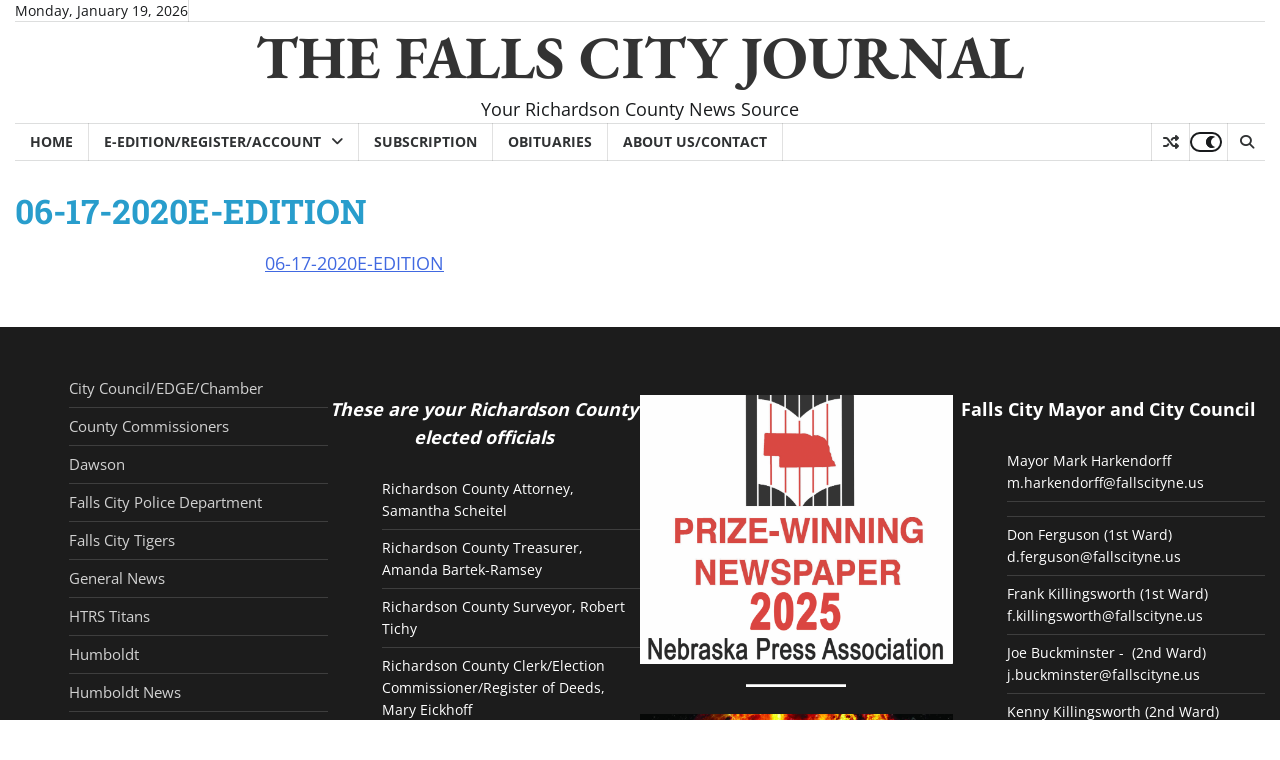

--- FILE ---
content_type: text/html; charset=utf-8
request_url: https://www.google.com/recaptcha/api2/aframe
body_size: -86
content:
<!DOCTYPE HTML><html><head><meta http-equiv="content-type" content="text/html; charset=UTF-8"></head><body><script nonce="dT4E6nnbRok-luP35ITt6Q">/** Anti-fraud and anti-abuse applications only. See google.com/recaptcha */ try{var clients={'sodar':'https://pagead2.googlesyndication.com/pagead/sodar?'};window.addEventListener("message",function(a){try{if(a.source===window.parent){var b=JSON.parse(a.data);var c=clients[b['id']];if(c){var d=document.createElement('img');d.src=c+b['params']+'&rc='+(localStorage.getItem("rc::a")?sessionStorage.getItem("rc::b"):"");window.document.body.appendChild(d);sessionStorage.setItem("rc::e",parseInt(sessionStorage.getItem("rc::e")||0)+1);localStorage.setItem("rc::h",'1768931455370');}}}catch(b){}});window.parent.postMessage("_grecaptcha_ready", "*");}catch(b){}</script></body></html>